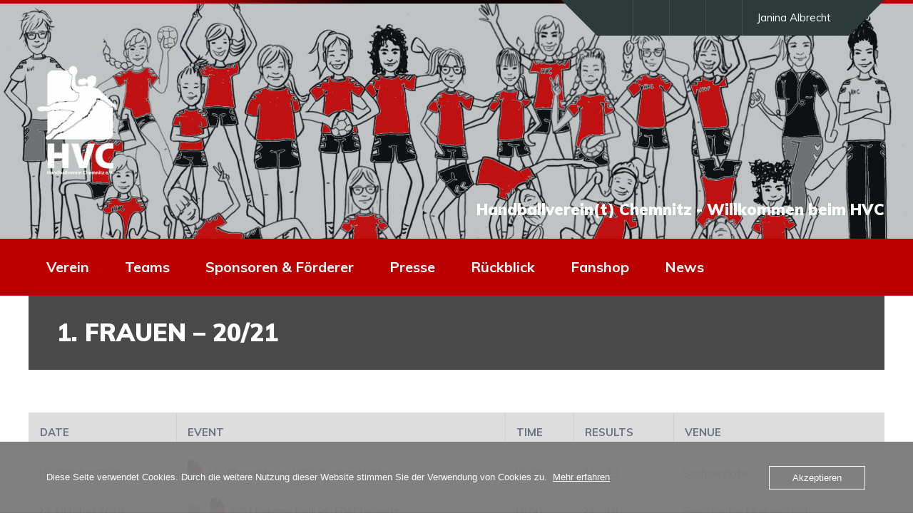

--- FILE ---
content_type: text/html; charset=UTF-8
request_url: https://www.hv-chemnitz.de/kalender/1-frauen-20-21/
body_size: 14447
content:
<!DOCTYPE html>
<html lang="de" class="no-js">

<head>
    <meta charset="UTF-8">
    <meta name="viewport" content="width=device-width, height=device-height, initial-scale=1.0, maximum-scale=1.0, user-scalable=no" />
    <link rel="profile" href="https://gmpg.org/xfn/11">
<title>1. Frauen &#8211; 20/21 &#8211; HV Chemnitz e.V.</title>
<meta name='robots' content='max-image-preview:large' />
<link rel='dns-prefetch' href='//fonts.googleapis.com' />
<link rel="alternate" type="application/rss+xml" title="HV Chemnitz e.V. &raquo; Feed" href="https://www.hv-chemnitz.de/feed/" />
<link rel="alternate" type="application/rss+xml" title="HV Chemnitz e.V. &raquo; Kommentar-Feed" href="https://www.hv-chemnitz.de/comments/feed/" />
<link rel="alternate" title="oEmbed (JSON)" type="application/json+oembed" href="https://www.hv-chemnitz.de/wp-json/oembed/1.0/embed?url=https%3A%2F%2Fwww.hv-chemnitz.de%2Fkalender%2F1-frauen-20-21%2F" />
<link rel="alternate" title="oEmbed (XML)" type="text/xml+oembed" href="https://www.hv-chemnitz.de/wp-json/oembed/1.0/embed?url=https%3A%2F%2Fwww.hv-chemnitz.de%2Fkalender%2F1-frauen-20-21%2F&#038;format=xml" />
<style id='wp-img-auto-sizes-contain-inline-css' type='text/css'>
img:is([sizes=auto i],[sizes^="auto," i]){contain-intrinsic-size:3000px 1500px}
/*# sourceURL=wp-img-auto-sizes-contain-inline-css */
</style>
<style id='wp-emoji-styles-inline-css' type='text/css'>

	img.wp-smiley, img.emoji {
		display: inline !important;
		border: none !important;
		box-shadow: none !important;
		height: 1em !important;
		width: 1em !important;
		margin: 0 0.07em !important;
		vertical-align: -0.1em !important;
		background: none !important;
		padding: 0 !important;
	}
/*# sourceURL=wp-emoji-styles-inline-css */
</style>
<style id='wp-block-library-inline-css' type='text/css'>
:root{--wp-block-synced-color:#7a00df;--wp-block-synced-color--rgb:122,0,223;--wp-bound-block-color:var(--wp-block-synced-color);--wp-editor-canvas-background:#ddd;--wp-admin-theme-color:#007cba;--wp-admin-theme-color--rgb:0,124,186;--wp-admin-theme-color-darker-10:#006ba1;--wp-admin-theme-color-darker-10--rgb:0,107,160.5;--wp-admin-theme-color-darker-20:#005a87;--wp-admin-theme-color-darker-20--rgb:0,90,135;--wp-admin-border-width-focus:2px}@media (min-resolution:192dpi){:root{--wp-admin-border-width-focus:1.5px}}.wp-element-button{cursor:pointer}:root .has-very-light-gray-background-color{background-color:#eee}:root .has-very-dark-gray-background-color{background-color:#313131}:root .has-very-light-gray-color{color:#eee}:root .has-very-dark-gray-color{color:#313131}:root .has-vivid-green-cyan-to-vivid-cyan-blue-gradient-background{background:linear-gradient(135deg,#00d084,#0693e3)}:root .has-purple-crush-gradient-background{background:linear-gradient(135deg,#34e2e4,#4721fb 50%,#ab1dfe)}:root .has-hazy-dawn-gradient-background{background:linear-gradient(135deg,#faaca8,#dad0ec)}:root .has-subdued-olive-gradient-background{background:linear-gradient(135deg,#fafae1,#67a671)}:root .has-atomic-cream-gradient-background{background:linear-gradient(135deg,#fdd79a,#004a59)}:root .has-nightshade-gradient-background{background:linear-gradient(135deg,#330968,#31cdcf)}:root .has-midnight-gradient-background{background:linear-gradient(135deg,#020381,#2874fc)}:root{--wp--preset--font-size--normal:16px;--wp--preset--font-size--huge:42px}.has-regular-font-size{font-size:1em}.has-larger-font-size{font-size:2.625em}.has-normal-font-size{font-size:var(--wp--preset--font-size--normal)}.has-huge-font-size{font-size:var(--wp--preset--font-size--huge)}.has-text-align-center{text-align:center}.has-text-align-left{text-align:left}.has-text-align-right{text-align:right}.has-fit-text{white-space:nowrap!important}#end-resizable-editor-section{display:none}.aligncenter{clear:both}.items-justified-left{justify-content:flex-start}.items-justified-center{justify-content:center}.items-justified-right{justify-content:flex-end}.items-justified-space-between{justify-content:space-between}.screen-reader-text{border:0;clip-path:inset(50%);height:1px;margin:-1px;overflow:hidden;padding:0;position:absolute;width:1px;word-wrap:normal!important}.screen-reader-text:focus{background-color:#ddd;clip-path:none;color:#444;display:block;font-size:1em;height:auto;left:5px;line-height:normal;padding:15px 23px 14px;text-decoration:none;top:5px;width:auto;z-index:100000}html :where(.has-border-color){border-style:solid}html :where([style*=border-top-color]){border-top-style:solid}html :where([style*=border-right-color]){border-right-style:solid}html :where([style*=border-bottom-color]){border-bottom-style:solid}html :where([style*=border-left-color]){border-left-style:solid}html :where([style*=border-width]){border-style:solid}html :where([style*=border-top-width]){border-top-style:solid}html :where([style*=border-right-width]){border-right-style:solid}html :where([style*=border-bottom-width]){border-bottom-style:solid}html :where([style*=border-left-width]){border-left-style:solid}html :where(img[class*=wp-image-]){height:auto;max-width:100%}:where(figure){margin:0 0 1em}html :where(.is-position-sticky){--wp-admin--admin-bar--position-offset:var(--wp-admin--admin-bar--height,0px)}@media screen and (max-width:600px){html :where(.is-position-sticky){--wp-admin--admin-bar--position-offset:0px}}

/*# sourceURL=wp-block-library-inline-css */
</style><style id='wp-block-paragraph-inline-css' type='text/css'>
.is-small-text{font-size:.875em}.is-regular-text{font-size:1em}.is-large-text{font-size:2.25em}.is-larger-text{font-size:3em}.has-drop-cap:not(:focus):first-letter{float:left;font-size:8.4em;font-style:normal;font-weight:100;line-height:.68;margin:.05em .1em 0 0;text-transform:uppercase}body.rtl .has-drop-cap:not(:focus):first-letter{float:none;margin-left:.1em}p.has-drop-cap.has-background{overflow:hidden}:root :where(p.has-background){padding:1.25em 2.375em}:where(p.has-text-color:not(.has-link-color)) a{color:inherit}p.has-text-align-left[style*="writing-mode:vertical-lr"],p.has-text-align-right[style*="writing-mode:vertical-rl"]{rotate:180deg}
/*# sourceURL=https://www.hv-chemnitz.de/wp-includes/blocks/paragraph/style.min.css */
</style>
<style id='global-styles-inline-css' type='text/css'>
:root{--wp--preset--aspect-ratio--square: 1;--wp--preset--aspect-ratio--4-3: 4/3;--wp--preset--aspect-ratio--3-4: 3/4;--wp--preset--aspect-ratio--3-2: 3/2;--wp--preset--aspect-ratio--2-3: 2/3;--wp--preset--aspect-ratio--16-9: 16/9;--wp--preset--aspect-ratio--9-16: 9/16;--wp--preset--color--black: #000000;--wp--preset--color--cyan-bluish-gray: #abb8c3;--wp--preset--color--white: #ffffff;--wp--preset--color--pale-pink: #f78da7;--wp--preset--color--vivid-red: #cf2e2e;--wp--preset--color--luminous-vivid-orange: #ff6900;--wp--preset--color--luminous-vivid-amber: #fcb900;--wp--preset--color--light-green-cyan: #7bdcb5;--wp--preset--color--vivid-green-cyan: #00d084;--wp--preset--color--pale-cyan-blue: #8ed1fc;--wp--preset--color--vivid-cyan-blue: #0693e3;--wp--preset--color--vivid-purple: #9b51e0;--wp--preset--gradient--vivid-cyan-blue-to-vivid-purple: linear-gradient(135deg,rgb(6,147,227) 0%,rgb(155,81,224) 100%);--wp--preset--gradient--light-green-cyan-to-vivid-green-cyan: linear-gradient(135deg,rgb(122,220,180) 0%,rgb(0,208,130) 100%);--wp--preset--gradient--luminous-vivid-amber-to-luminous-vivid-orange: linear-gradient(135deg,rgb(252,185,0) 0%,rgb(255,105,0) 100%);--wp--preset--gradient--luminous-vivid-orange-to-vivid-red: linear-gradient(135deg,rgb(255,105,0) 0%,rgb(207,46,46) 100%);--wp--preset--gradient--very-light-gray-to-cyan-bluish-gray: linear-gradient(135deg,rgb(238,238,238) 0%,rgb(169,184,195) 100%);--wp--preset--gradient--cool-to-warm-spectrum: linear-gradient(135deg,rgb(74,234,220) 0%,rgb(151,120,209) 20%,rgb(207,42,186) 40%,rgb(238,44,130) 60%,rgb(251,105,98) 80%,rgb(254,248,76) 100%);--wp--preset--gradient--blush-light-purple: linear-gradient(135deg,rgb(255,206,236) 0%,rgb(152,150,240) 100%);--wp--preset--gradient--blush-bordeaux: linear-gradient(135deg,rgb(254,205,165) 0%,rgb(254,45,45) 50%,rgb(107,0,62) 100%);--wp--preset--gradient--luminous-dusk: linear-gradient(135deg,rgb(255,203,112) 0%,rgb(199,81,192) 50%,rgb(65,88,208) 100%);--wp--preset--gradient--pale-ocean: linear-gradient(135deg,rgb(255,245,203) 0%,rgb(182,227,212) 50%,rgb(51,167,181) 100%);--wp--preset--gradient--electric-grass: linear-gradient(135deg,rgb(202,248,128) 0%,rgb(113,206,126) 100%);--wp--preset--gradient--midnight: linear-gradient(135deg,rgb(2,3,129) 0%,rgb(40,116,252) 100%);--wp--preset--font-size--small: 13px;--wp--preset--font-size--medium: 20px;--wp--preset--font-size--large: 36px;--wp--preset--font-size--x-large: 42px;--wp--preset--spacing--20: 0.44rem;--wp--preset--spacing--30: 0.67rem;--wp--preset--spacing--40: 1rem;--wp--preset--spacing--50: 1.5rem;--wp--preset--spacing--60: 2.25rem;--wp--preset--spacing--70: 3.38rem;--wp--preset--spacing--80: 5.06rem;--wp--preset--shadow--natural: 6px 6px 9px rgba(0, 0, 0, 0.2);--wp--preset--shadow--deep: 12px 12px 50px rgba(0, 0, 0, 0.4);--wp--preset--shadow--sharp: 6px 6px 0px rgba(0, 0, 0, 0.2);--wp--preset--shadow--outlined: 6px 6px 0px -3px rgb(255, 255, 255), 6px 6px rgb(0, 0, 0);--wp--preset--shadow--crisp: 6px 6px 0px rgb(0, 0, 0);}:where(.is-layout-flex){gap: 0.5em;}:where(.is-layout-grid){gap: 0.5em;}body .is-layout-flex{display: flex;}.is-layout-flex{flex-wrap: wrap;align-items: center;}.is-layout-flex > :is(*, div){margin: 0;}body .is-layout-grid{display: grid;}.is-layout-grid > :is(*, div){margin: 0;}:where(.wp-block-columns.is-layout-flex){gap: 2em;}:where(.wp-block-columns.is-layout-grid){gap: 2em;}:where(.wp-block-post-template.is-layout-flex){gap: 1.25em;}:where(.wp-block-post-template.is-layout-grid){gap: 1.25em;}.has-black-color{color: var(--wp--preset--color--black) !important;}.has-cyan-bluish-gray-color{color: var(--wp--preset--color--cyan-bluish-gray) !important;}.has-white-color{color: var(--wp--preset--color--white) !important;}.has-pale-pink-color{color: var(--wp--preset--color--pale-pink) !important;}.has-vivid-red-color{color: var(--wp--preset--color--vivid-red) !important;}.has-luminous-vivid-orange-color{color: var(--wp--preset--color--luminous-vivid-orange) !important;}.has-luminous-vivid-amber-color{color: var(--wp--preset--color--luminous-vivid-amber) !important;}.has-light-green-cyan-color{color: var(--wp--preset--color--light-green-cyan) !important;}.has-vivid-green-cyan-color{color: var(--wp--preset--color--vivid-green-cyan) !important;}.has-pale-cyan-blue-color{color: var(--wp--preset--color--pale-cyan-blue) !important;}.has-vivid-cyan-blue-color{color: var(--wp--preset--color--vivid-cyan-blue) !important;}.has-vivid-purple-color{color: var(--wp--preset--color--vivid-purple) !important;}.has-black-background-color{background-color: var(--wp--preset--color--black) !important;}.has-cyan-bluish-gray-background-color{background-color: var(--wp--preset--color--cyan-bluish-gray) !important;}.has-white-background-color{background-color: var(--wp--preset--color--white) !important;}.has-pale-pink-background-color{background-color: var(--wp--preset--color--pale-pink) !important;}.has-vivid-red-background-color{background-color: var(--wp--preset--color--vivid-red) !important;}.has-luminous-vivid-orange-background-color{background-color: var(--wp--preset--color--luminous-vivid-orange) !important;}.has-luminous-vivid-amber-background-color{background-color: var(--wp--preset--color--luminous-vivid-amber) !important;}.has-light-green-cyan-background-color{background-color: var(--wp--preset--color--light-green-cyan) !important;}.has-vivid-green-cyan-background-color{background-color: var(--wp--preset--color--vivid-green-cyan) !important;}.has-pale-cyan-blue-background-color{background-color: var(--wp--preset--color--pale-cyan-blue) !important;}.has-vivid-cyan-blue-background-color{background-color: var(--wp--preset--color--vivid-cyan-blue) !important;}.has-vivid-purple-background-color{background-color: var(--wp--preset--color--vivid-purple) !important;}.has-black-border-color{border-color: var(--wp--preset--color--black) !important;}.has-cyan-bluish-gray-border-color{border-color: var(--wp--preset--color--cyan-bluish-gray) !important;}.has-white-border-color{border-color: var(--wp--preset--color--white) !important;}.has-pale-pink-border-color{border-color: var(--wp--preset--color--pale-pink) !important;}.has-vivid-red-border-color{border-color: var(--wp--preset--color--vivid-red) !important;}.has-luminous-vivid-orange-border-color{border-color: var(--wp--preset--color--luminous-vivid-orange) !important;}.has-luminous-vivid-amber-border-color{border-color: var(--wp--preset--color--luminous-vivid-amber) !important;}.has-light-green-cyan-border-color{border-color: var(--wp--preset--color--light-green-cyan) !important;}.has-vivid-green-cyan-border-color{border-color: var(--wp--preset--color--vivid-green-cyan) !important;}.has-pale-cyan-blue-border-color{border-color: var(--wp--preset--color--pale-cyan-blue) !important;}.has-vivid-cyan-blue-border-color{border-color: var(--wp--preset--color--vivid-cyan-blue) !important;}.has-vivid-purple-border-color{border-color: var(--wp--preset--color--vivid-purple) !important;}.has-vivid-cyan-blue-to-vivid-purple-gradient-background{background: var(--wp--preset--gradient--vivid-cyan-blue-to-vivid-purple) !important;}.has-light-green-cyan-to-vivid-green-cyan-gradient-background{background: var(--wp--preset--gradient--light-green-cyan-to-vivid-green-cyan) !important;}.has-luminous-vivid-amber-to-luminous-vivid-orange-gradient-background{background: var(--wp--preset--gradient--luminous-vivid-amber-to-luminous-vivid-orange) !important;}.has-luminous-vivid-orange-to-vivid-red-gradient-background{background: var(--wp--preset--gradient--luminous-vivid-orange-to-vivid-red) !important;}.has-very-light-gray-to-cyan-bluish-gray-gradient-background{background: var(--wp--preset--gradient--very-light-gray-to-cyan-bluish-gray) !important;}.has-cool-to-warm-spectrum-gradient-background{background: var(--wp--preset--gradient--cool-to-warm-spectrum) !important;}.has-blush-light-purple-gradient-background{background: var(--wp--preset--gradient--blush-light-purple) !important;}.has-blush-bordeaux-gradient-background{background: var(--wp--preset--gradient--blush-bordeaux) !important;}.has-luminous-dusk-gradient-background{background: var(--wp--preset--gradient--luminous-dusk) !important;}.has-pale-ocean-gradient-background{background: var(--wp--preset--gradient--pale-ocean) !important;}.has-electric-grass-gradient-background{background: var(--wp--preset--gradient--electric-grass) !important;}.has-midnight-gradient-background{background: var(--wp--preset--gradient--midnight) !important;}.has-small-font-size{font-size: var(--wp--preset--font-size--small) !important;}.has-medium-font-size{font-size: var(--wp--preset--font-size--medium) !important;}.has-large-font-size{font-size: var(--wp--preset--font-size--large) !important;}.has-x-large-font-size{font-size: var(--wp--preset--font-size--x-large) !important;}
/*# sourceURL=global-styles-inline-css */
</style>

<style id='classic-theme-styles-inline-css' type='text/css'>
/*! This file is auto-generated */
.wp-block-button__link{color:#fff;background-color:#32373c;border-radius:9999px;box-shadow:none;text-decoration:none;padding:calc(.667em + 2px) calc(1.333em + 2px);font-size:1.125em}.wp-block-file__button{background:#32373c;color:#fff;text-decoration:none}
/*# sourceURL=/wp-includes/css/classic-themes.min.css */
</style>
<link rel='stylesheet' id='wp-components-css' href='https://www.hv-chemnitz.de/wp-includes/css/dist/components/style.min.css?ver=7f87b1b7bdcfdb85ea6aece0f4ace6c8' type='text/css' media='all' />
<link rel='stylesheet' id='wp-preferences-css' href='https://www.hv-chemnitz.de/wp-includes/css/dist/preferences/style.min.css?ver=7f87b1b7bdcfdb85ea6aece0f4ace6c8' type='text/css' media='all' />
<link rel='stylesheet' id='wp-block-editor-css' href='https://www.hv-chemnitz.de/wp-includes/css/dist/block-editor/style.min.css?ver=7f87b1b7bdcfdb85ea6aece0f4ace6c8' type='text/css' media='all' />
<link rel='stylesheet' id='popup-maker-block-library-style-css' href='https://usercontent.one/wp/www.hv-chemnitz.de/wp-content/plugins/popup-maker/dist/packages/block-library-style.css?media=1628442347?ver=dbea705cfafe089d65f1' type='text/css' media='all' />
<link rel='stylesheet' id='contact-form-7-css' href='https://usercontent.one/wp/www.hv-chemnitz.de/wp-content/plugins/contact-form-7/includes/css/styles.css?ver=6.1.4&media=1628442347' type='text/css' media='all' />
<link rel='stylesheet' id='oc_cb_css_fr-css' href='https://usercontent.one/wp/www.hv-chemnitz.de/wp-content/plugins/onecom-themes-plugins/assets/min-css/cookie-banner-frontend.min.css?ver=5.0.4&media=1628442347' type='text/css' media='all' />
<link rel='stylesheet' id='sportix-cpt-styles-css' href='https://usercontent.one/wp/www.hv-chemnitz.de/wp-content/plugins/sportixfeatures/css/style.css?ver=1.0&media=1628442347' type='text/css' media='all' />
<link rel='stylesheet' id='rrssb-css' href='https://usercontent.one/wp/www.hv-chemnitz.de/wp-content/plugins/sportixfeatures/css/rrssb.css?ver=4.6.3&media=1628442347' type='text/css' media='all' />
<link rel='stylesheet' id='dashicons-css' href='https://www.hv-chemnitz.de/wp-includes/css/dashicons.min.css?ver=7f87b1b7bdcfdb85ea6aece0f4ace6c8' type='text/css' media='all' />
<link rel='stylesheet' id='sportspress-general-css' href='//www.hv-chemnitz.de/wp-content/plugins/sportspress/assets/css/sportspress.css?ver=2.7.26' type='text/css' media='all' />
<link rel='stylesheet' id='sportspress-icons-css' href='//www.hv-chemnitz.de/wp-content/plugins/sportspress/assets/css/icons.css?ver=2.7.26' type='text/css' media='all' />
<link rel='stylesheet' id='nuliga-css' href='https://usercontent.one/wp/www.hv-chemnitz.de/wp-content/plugins/wp-nuliga-master/public/css/nuliga-public.css?ver=1.1.0&media=1628442347' type='text/css' media='all' />
<link rel='stylesheet' id='ppress-frontend-css' href='https://usercontent.one/wp/www.hv-chemnitz.de/wp-content/plugins/wp-user-avatar/assets/css/frontend.min.css?ver=4.16.9&media=1628442347' type='text/css' media='all' />
<link rel='stylesheet' id='ppress-flatpickr-css' href='https://usercontent.one/wp/www.hv-chemnitz.de/wp-content/plugins/wp-user-avatar/assets/flatpickr/flatpickr.min.css?ver=4.16.9&media=1628442347' type='text/css' media='all' />
<link rel='stylesheet' id='ppress-select2-css' href='https://usercontent.one/wp/www.hv-chemnitz.de/wp-content/plugins/wp-user-avatar/assets/select2/select2.min.css?media=1628442347?ver=7f87b1b7bdcfdb85ea6aece0f4ace6c8' type='text/css' media='all' />
<link rel='stylesheet' id='wpcf7-redirect-script-frontend-css' href='https://usercontent.one/wp/www.hv-chemnitz.de/wp-content/plugins/wpcf7-redirect/build/assets/frontend-script.css?media=1628442347?ver=2c532d7e2be36f6af233' type='text/css' media='all' />
<link rel='stylesheet' id='sportix-fonts-css' href='//fonts.googleapis.com/css?family=Muli%3A400%2C400i%2C700%2C900&#038;subset=latin-ext&#038;ver=6.9' type='text/css' media='all' />
<link rel='stylesheet' id='normalize-css' href='https://usercontent.one/wp/www.hv-chemnitz.de/wp-content/themes/sportix/sportix/css/normalize.css?ver=1.0&media=1628442347' type='text/css' media='all' />
<link rel='stylesheet' id='fontawesome-css' href='https://usercontent.one/wp/www.hv-chemnitz.de/wp-content/themes/sportix/sportix/css/font-awesome.min.css?ver=4.6.3&media=1628442347' type='text/css' media='all' />
<link rel='stylesheet' id='slick-css' href='https://usercontent.one/wp/www.hv-chemnitz.de/wp-content/themes/sportix/sportix/css/slick.css?ver=4.6.3&media=1628442347' type='text/css' media='all' />
<link rel='stylesheet' id='featherlight-css' href='https://usercontent.one/wp/www.hv-chemnitz.de/wp-content/themes/sportix/sportix/css/featherlight.css?ver=4.6.3&media=1628442347' type='text/css' media='all' />
<link rel='stylesheet' id='sportix-sportspress-css' href='https://usercontent.one/wp/www.hv-chemnitz.de/wp-content/themes/sportix/sportix/css/sportspress.css?ver=1.0&media=1628442347' type='text/css' media='all' />
<link rel='stylesheet' id='sportix-style-css' href='https://usercontent.one/wp/www.hv-chemnitz.de/wp-content/themes/sportix/sportix/style.css?media=1628442347?ver=7f87b1b7bdcfdb85ea6aece0f4ace6c8' type='text/css' media='all' />
<link rel='stylesheet' id='sportix-custom-css' href='https://usercontent.one/wp/www.hv-chemnitz.de/wp-content/themes/sportix/sportix/css/custom.css?ver=1.0&media=1628442347' type='text/css' media='all' />
<style id='sportix-custom-inline-css' type='text/css'>
#sportix-header-logo {width: 280px;}#sportix-header-logo2 img {max-width: 280px;}#sportix-header-inner {height:330px;}#sportix-main-menu ul ul li,#sportix-loggedin .tml-user-links { width:14em; }#sportix-site-tagline {font-size: 22px;}#sportix-site-title {font-size: 70px;}#sportix-header-bg-loader{background-color: #ef3704;}#sportix-site-tagline {color: #ffffff;}.sportix-zoom-icon,#wp-calendar tbody td a,#sportix-main-menu ul.sportix-nav > li:before,.sportix-footer-icons ul li,.tipr_content,.ytv-list .ytv-thumb span {background: #0c0000;}.ytv-canvas ::-webkit-scrollbar-thumb {background: #0c0000;}a:hover,.sportix-header-icons-fl > li a:hover,.sportix-posts-info li .fa,.sportix-meta .fa,.highlight,.sportix-calendar-blocks-content time:before,.sportix-widget-title span strong,.sportix-venue-label .fa,#sportix-cart-link:hover,.sportix-dropdown:hover,.ytv-list:hover:after,p.sportix-player-carousel-info,.sportix-count-info i,.sportix-event-list-item .fa,.sportix-carousel-post-date a .fa,.sportix-xs-article-right p .fa,.featherlight .featherlight-close-icon:hover,.tagcloud .sportix-tag-count,#bbpress-forums a:hover,.sportix-post-slider-desc h1 a:hover,.sportix-post-slider-desc h2 a:hover,.sportix-post-slider-desc h3 a:hover,.sportix-post-slider-desc h4 a:hover,.sportix-post-slider-desc h5 a:hover,.sportix-post-slider-desc h6 a:hover,.sportix-slider-price,.sportix-page-title h1 strong {color: #0c0000;}#sportix-footer {border-bottom: 5px solid #0c0000;}#sportix-loggedin .tml-user-links,.post.sticky {border-top: 5px solid #0c0000;}blockquote,.widget_menu ul li  {border-left: 3px solid #0c0000;}.sportix-player-details-box-1  {border-bottom: 3px solid #0c0000;}#wp-calendar tbody td#today:after {border-top: 15px solid #0c0000;}.sp-template.sportix-template-player-list h4 span {border-color: #0c0000;}.tipr_point_above:after {border-top-color: #0c0000;}.tipr_point_below:after {border-bottom-color: #0c0000;}@media only screen and (max-width: 1170px) {.sportix-btn-dropdown {background-color: #0c0000;}}@media only screen and (max-width: 800px) {#sportix-footer {border-bottom: 5px solid #0c0000;}}#sportix-header:before {background-image: linear-gradient(to right, #ba0000, #ba0000, #0c0000, #0c0000, #ba0000, #ba0000);}#sportix-footer:after {background-image: linear-gradient(to right, #ba0000, #ba0000, #ba0000, #0c0000, #0c0000);}.sportix-countdown {background: linear-gradient(-45deg, #494949, #494949, #0c0000, #0c0000);}#sportix-main-menu ul.sportix-nav li,input[type="submit"]:hover, .sportix-button:hover, button[type="submit"]:hover, input[type="button"]:hover,span.sportix-page-title-count,body.sportix .sow-features-list .sow-features-feature p.sow-more-text a:hover,#wp-calendar thead th,#header-menu-container,#sportix-toggle-menu,.sportix-credits-inner,.sp-table-wrapper .dataTables_paginate .paginate_button:hover,body.sportix .sp-table-wrapper .dataTables_paginate .current,#sportix-footer-tipr .tipr_content,.icon-count.sportix-woo-cart-count,.featherlight-next:hover,.featherlight-previous:hover {background: #ba0000;}a,#sportix-footer .sportix-footer-icons ul li a:hover {color: #ba0000;}#sportix-main-menu .sportix-nav > li:first-child:hover:before {border-color: transparent #ba0000 transparent transparent;}#sportix-footer-tipr .tipr_point_above:after {border-top-color: #ba0000;}@media only screen and (max-width: 1170px) {#sportix-main-menu ul.sportix-nav ul li:hover {background: #ba0000;}}a,.sportix-sidebar-box a:hover,#sportix-footer a:hover,#sportix-back-to-top a,.slick-dots li button:before,.sp-tab-menu .sp-tab-menu-item.sp-tab-menu-item-active,.sportix-event-results,.sportix-event-results a,.sp-template-countdown .sp-countdown,.sportix-match-time .fa {color:#494949;}.sportix-page-title-inner,.sportix-date-icon,.slick-arrow,.slick-arrow:hover,.slick-arrow:active,.slick-arrow:focus,#sportix-gallery-slider a:before,.sportix-price,body.sportix .pp_previous:before,body.sportix .pp_next:before,.sportix-pager span.current,.sportix-pager a:hover,input[type="submit"], .sportix-button, button[type="submit"], input[type="button"],.sportix_comments_block h3 div,body.sportix .sow-features-list .sow-features-feature p.sow-more-text a,#wp-calendar caption,.sp-table-wrapper .dataTables_paginate .paginate_button,.sportix-player-num,.sportix-article-score,.featherlight-next,.featherlight-previous,body.sportix .sp-table-wrapper .dataTables_paginate span.ellipsis,.sportix-result {background: #494949;}div.bbp-template-notice,div.indicator-hint,div.bbp-template-notice.info {border-color: #494949;}.featherlight-loading .featherlight-content {border-left-color: #494949;}.sportix-widget-title span {border-bottom: 3px solid #494949;}blockquote,.widget_menu ul li {border-left:3px solid #494949;}.resp-tabs-list li.resp-tab-active {border-top: 3px solid #494949;}.sportix-bg-loader:before,body.sportix .pp_loaderIcon:before {border-top-color: #494949;}
/*# sourceURL=sportix-custom-inline-css */
</style>
<style type="text/css"> /* SportsPress Custom CSS */ .single-featured-image-header {
display: none;
}</style><script type="text/javascript" src="https://www.hv-chemnitz.de/wp-includes/js/jquery/jquery.min.js?ver=3.7.1" id="jquery-core-js"></script>
<script type="text/javascript" src="https://www.hv-chemnitz.de/wp-includes/js/jquery/jquery-migrate.min.js?ver=3.4.1" id="jquery-migrate-js"></script>
<script type="text/javascript" id="nuliga-js-extra">
/* <![CDATA[ */
var script_vars = {"basis":"https://www.hv-chemnitz.de/wp-content/plugins/wp-nuliga-master/public/nutab/"};
//# sourceURL=nuliga-js-extra
/* ]]> */
</script>
<script type="text/javascript" src="https://usercontent.one/wp/www.hv-chemnitz.de/wp-content/plugins/wp-nuliga-master/public/js/nuliga-public.js?ver=1.1.0&media=1628442347" id="nuliga-js"></script>
<script type="text/javascript" src="https://usercontent.one/wp/www.hv-chemnitz.de/wp-content/plugins/wp-user-avatar/assets/flatpickr/flatpickr.min.js?ver=4.16.9&media=1628442347" id="ppress-flatpickr-js"></script>
<script type="text/javascript" src="https://usercontent.one/wp/www.hv-chemnitz.de/wp-content/plugins/wp-user-avatar/assets/select2/select2.min.js?ver=4.16.9&media=1628442347" id="ppress-select2-js"></script>
<link rel="https://api.w.org/" href="https://www.hv-chemnitz.de/wp-json/" /><link rel="alternate" title="JSON" type="application/json" href="https://www.hv-chemnitz.de/wp-json/wp/v2/calendars/3651" /><link rel="canonical" href="https://www.hv-chemnitz.de/kalender/1-frauen-20-21/" />
<style>[class*=" icon-oc-"],[class^=icon-oc-]{speak:none;font-style:normal;font-weight:400;font-variant:normal;text-transform:none;line-height:1;-webkit-font-smoothing:antialiased;-moz-osx-font-smoothing:grayscale}.icon-oc-one-com-white-32px-fill:before{content:"901"}.icon-oc-one-com:before{content:"900"}#one-com-icon,.toplevel_page_onecom-wp .wp-menu-image{speak:none;display:flex;align-items:center;justify-content:center;text-transform:none;line-height:1;-webkit-font-smoothing:antialiased;-moz-osx-font-smoothing:grayscale}.onecom-wp-admin-bar-item>a,.toplevel_page_onecom-wp>.wp-menu-name{font-size:16px;font-weight:400;line-height:1}.toplevel_page_onecom-wp>.wp-menu-name img{width:69px;height:9px;}.wp-submenu-wrap.wp-submenu>.wp-submenu-head>img{width:88px;height:auto}.onecom-wp-admin-bar-item>a img{height:7px!important}.onecom-wp-admin-bar-item>a img,.toplevel_page_onecom-wp>.wp-menu-name img{opacity:.8}.onecom-wp-admin-bar-item.hover>a img,.toplevel_page_onecom-wp.wp-has-current-submenu>.wp-menu-name img,li.opensub>a.toplevel_page_onecom-wp>.wp-menu-name img{opacity:1}#one-com-icon:before,.onecom-wp-admin-bar-item>a:before,.toplevel_page_onecom-wp>.wp-menu-image:before{content:'';position:static!important;background-color:rgba(240,245,250,.4);border-radius:102px;width:18px;height:18px;padding:0!important}.onecom-wp-admin-bar-item>a:before{width:14px;height:14px}.onecom-wp-admin-bar-item.hover>a:before,.toplevel_page_onecom-wp.opensub>a>.wp-menu-image:before,.toplevel_page_onecom-wp.wp-has-current-submenu>.wp-menu-image:before{background-color:#76b82a}.onecom-wp-admin-bar-item>a{display:inline-flex!important;align-items:center;justify-content:center}#one-com-logo-wrapper{font-size:4em}#one-com-icon{vertical-align:middle}.imagify-welcome{display:none !important;}</style><style type="text/css" id="custom-background-css">
body.custom-background { background-color: #ffffff; }
</style>
	<link rel="icon" href="https://usercontent.one/wp/www.hv-chemnitz.de/wp-content/uploads/2019/05/Unbenannt-1-32x32.jpg?media=1628442347" sizes="32x32" />
<link rel="icon" href="https://usercontent.one/wp/www.hv-chemnitz.de/wp-content/uploads/2019/05/Unbenannt-1-300x300.jpg?media=1628442347" sizes="192x192" />
<link rel="apple-touch-icon" href="https://usercontent.one/wp/www.hv-chemnitz.de/wp-content/uploads/2019/05/Unbenannt-1-300x300.jpg?media=1628442347" />
<meta name="msapplication-TileImage" content="https://usercontent.one/wp/www.hv-chemnitz.de/wp-content/uploads/2019/05/Unbenannt-1-300x300.jpg?media=1628442347" />
<link rel='stylesheet' id='siteorigin-panels-front-css' href='https://usercontent.one/wp/www.hv-chemnitz.de/wp-content/plugins/siteorigin-panels/css/front-flex.min.css?ver=2.33.5&media=1628442347' type='text/css' media='all' />
</head>

<body data-rsssl=1 class="wp-singular sp_calendar-template-default single single-sp_calendar postid-3651 custom-background wp-theme-sportixsportix sportspress sportspress-page metaslider-plugin sportix">
    <header id="sportix-header">
        <div id="sportix-header-bg-container"></div>
        <div id="sportix-header-bg-loader"></div>
        <div id="sportix-header-inner">
    <div id="sportix-header-logo">
                                    
        <a href="https://www.hv-chemnitz.de/"><img src="https://usercontent.one/wp/www.hv-chemnitz.de/wp-content/uploads/2020/03/OL06ZB1-1-e1620219997884.png?media=1628442347" alt="HV Chemnitz e.V." /></a>
            
            </div>
            <div id="sportix-header-right">
                <div id="sportix-site-title-wrapper">
                        <div id="sportix-site-tagline"><span>Handballverein(t) Chemnitz - Willkommen beim HVC</span></div>
                                </div>
                <div id="sportix-header-icon-wrapper">
<a id="sportix-toggle-icons" href="#"><i class="fa fa-caret-down"></i></a>
<a id="sportix-toggle-menu" href="#"><i class="fa fa-bars"></i></a>
<div id="sportix-header-icons">
    <ul id="sportix-header-tipr" class="sportix-header-icons-fl"> 
                   
<li class="sportix-is-icon"><a href="https://www.facebook.com/hv.chemnitz/"  target="_blank"><i class="fa fa-facebook-f"></i></a></li>
<li class="sportix-is-icon"><a href="https://www.instagram.com/handballverein_chemnitz/" class="has-tooltip" data-tip="1. Frauen" target="_blank"><i class="fa fa-instagram"></i></a></li>
<li class="sportix-is-icon"><a href="https://www.instagram.com/hv.chemnitz_ll/" class="has-tooltip" data-tip="2. Frauen" target="_blank"><i class="fa fa-instagram"></i></a></li>
<li class="sportix-is-icon"><a href="mailto:info@hvc-online.de" class="has-tooltip" data-tip="Kontakt" target="_blank"><i class="fa fa-fas fa-envelope"></i></a></li>
        <li id="sportix-loggedout"><a href="https://www.hv-chemnitz.de/wp-login.php?redirect_to=https%3A%2F%2Fwww.hv-chemnitz.de%2Fkalender%2F1-frauen-20-21%2F">Janina Albrecht<i class="fa fa-sign-in"></i></a></li>
 
            </ul>
</div>
</div>    </div>
</div>    </header>
<div id="header-menu-container">
    <div id="header-menu">
        <nav id="sportix-main-menu" class="menu-hauptmenue-container"><ul id="menu-hauptmenue" class="sportix-nav "><li id="menu-item-3194" class="menu-item menu-item-type-taxonomy menu-item-object-category menu-item-has-children menu-item-3194"><a href="https://www.hv-chemnitz.de/category/verein/">Verein</a>
<ul class="sub-menu">
	<li id="menu-item-3053" class="menu-item menu-item-type-post_type menu-item-object-page menu-item-3053"><a href="https://www.hv-chemnitz.de/verein/">Über uns</a></li>
	<li id="menu-item-6335" class="menu-item menu-item-type-post_type menu-item-object-page menu-item-6335"><a href="https://www.hv-chemnitz.de/verein/vorstand/">Vorstand &#038; Ansprechpartner</a></li>
	<li id="menu-item-6309" class="menu-item menu-item-type-post_type menu-item-object-page menu-item-6309"><a href="https://www.hv-chemnitz.de/schiedsrichter-kampfgericht/">Schiedsrichter &#038; Kampfgericht</a></li>
	<li id="menu-item-6310" class="menu-item menu-item-type-post_type menu-item-object-page menu-item-6310"><a href="https://www.hv-chemnitz.de/dokumente/">Dokumente</a></li>
</ul>
</li>
<li id="menu-item-435" class="menu-item menu-item-type-taxonomy menu-item-object-category menu-item-has-children menu-item-435"><a href="https://www.hv-chemnitz.de/category/teams/">Teams</a>
<ul class="sub-menu">
	<li id="menu-item-6337" class="menu-item menu-item-type-taxonomy menu-item-object-category menu-item-has-children menu-item-6337"><a href="https://www.hv-chemnitz.de/category/teams/1-frauen/">1. Frauen</a>
	<ul class="sub-menu">
		<li id="menu-item-6313" class="menu-item menu-item-type-post_type menu-item-object-page menu-item-6313"><a href="https://www.hv-chemnitz.de/teams/kader-2/">Kader</a></li>
		<li id="menu-item-6315" class="menu-item menu-item-type-post_type menu-item-object-page menu-item-6315"><a href="https://www.hv-chemnitz.de/betreuerstab/">Betreuerstab</a></li>
		<li id="menu-item-6314" class="menu-item menu-item-type-post_type menu-item-object-page menu-item-6314"><a href="https://www.hv-chemnitz.de/spielplan-tabelle-2-frauen-2020-21/">Spielplan &#038; Tabelle</a></li>
	</ul>
</li>
	<li id="menu-item-6333" class="menu-item menu-item-type-taxonomy menu-item-object-category menu-item-has-children menu-item-6333"><a href="https://www.hv-chemnitz.de/category/teams/2-frauen/">2. Frauen</a>
	<ul class="sub-menu">
		<li id="menu-item-6334" class="menu-item menu-item-type-post_type menu-item-object-page menu-item-6334"><a href="https://www.hv-chemnitz.de/teams/3-frauen-kader/">Kader &#038; Betreuerstab</a></li>
		<li id="menu-item-6358" class="menu-item menu-item-type-post_type menu-item-object-page menu-item-6358"><a href="https://www.hv-chemnitz.de/spielplan-und-tabelle-wjc/">Spielplan und Tabelle</a></li>
	</ul>
</li>
	<li id="menu-item-6330" class="menu-item menu-item-type-taxonomy menu-item-object-category menu-item-has-children menu-item-6330"><a href="https://www.hv-chemnitz.de/category/nachwuchs/a-jugend/">A-Jugend</a>
	<ul class="sub-menu">
		<li id="menu-item-6340" class="menu-item menu-item-type-post_type menu-item-object-page menu-item-6340"><a href="https://www.hv-chemnitz.de/teams/2-frauen-kader/">Kader &#038; Betreuerstab</a></li>
		<li id="menu-item-6409" class="menu-item menu-item-type-post_type menu-item-object-page menu-item-6409"><a href="https://www.hv-chemnitz.de/wja-25-26/">Spielplan und Tabelle WJA 25/26</a></li>
	</ul>
</li>
	<li id="menu-item-6327" class="menu-item menu-item-type-taxonomy menu-item-object-category menu-item-has-children menu-item-6327"><a href="https://www.hv-chemnitz.de/category/nachwuchs/b-jugend/">B-Jugend</a>
	<ul class="sub-menu">
		<li id="menu-item-6328" class="menu-item menu-item-type-post_type menu-item-object-page menu-item-6328"><a href="https://www.hv-chemnitz.de/spielplan-und-tabelle-wjb/">Spielplan und Tabelle WJB</a></li>
	</ul>
</li>
	<li id="menu-item-6325" class="menu-item menu-item-type-taxonomy menu-item-object-category menu-item-has-children menu-item-6325"><a href="https://www.hv-chemnitz.de/category/nachwuchs/c-jugend/">C-Jugend</a>
	<ul class="sub-menu">
		<li id="menu-item-6332" class="menu-item menu-item-type-post_type menu-item-object-page menu-item-6332"><a href="https://www.hv-chemnitz.de/mannschaft-wjc/">Kader: C-Jugend</a></li>
		<li id="menu-item-6399" class="menu-item menu-item-type-post_type menu-item-object-page menu-item-6399"><a href="https://www.hv-chemnitz.de/spielplan-tabelle-4/">Spielplan &#038; Tabelle</a></li>
	</ul>
</li>
	<li id="menu-item-6323" class="menu-item menu-item-type-taxonomy menu-item-object-category menu-item-has-children menu-item-6323"><a href="https://www.hv-chemnitz.de/category/nachwuchs/d-jugend/">D-Jugend</a>
	<ul class="sub-menu">
		<li id="menu-item-6329" class="menu-item menu-item-type-post_type menu-item-object-page menu-item-6329"><a href="https://www.hv-chemnitz.de/kader-d-jugend/">Kader: D-Jugend</a></li>
		<li id="menu-item-6324" class="menu-item menu-item-type-post_type menu-item-object-page menu-item-6324"><a href="https://www.hv-chemnitz.de/spielplan-und-tabelle-wjd/">Spielplan und Tabelle WJD</a></li>
	</ul>
</li>
	<li id="menu-item-6321" class="menu-item menu-item-type-taxonomy menu-item-object-category menu-item-has-children menu-item-6321"><a href="https://www.hv-chemnitz.de/category/nachwuchs/e-jugend/">E-Jugend</a>
	<ul class="sub-menu">
		<li id="menu-item-6336" class="menu-item menu-item-type-post_type menu-item-object-page menu-item-6336"><a href="https://www.hv-chemnitz.de/e-jugend/">Kader: E-Jugend</a></li>
		<li id="menu-item-6322" class="menu-item menu-item-type-post_type menu-item-object-page menu-item-6322"><a href="https://www.hv-chemnitz.de/spielplan-und-tabelle-wje/">Spielplan und Tabelle WJE</a></li>
	</ul>
</li>
</ul>
</li>
<li id="menu-item-129" class="menu-item menu-item-type-post_type menu-item-object-page menu-item-129"><a href="https://www.hv-chemnitz.de/sponsoren/">Sponsoren &#038; Förderer</a></li>
<li id="menu-item-130" class="menu-item menu-item-type-post_type menu-item-object-page menu-item-has-children menu-item-130"><a href="https://www.hv-chemnitz.de/presse/">Presse</a>
<ul class="sub-menu">
	<li id="menu-item-131" class="menu-item menu-item-type-post_type menu-item-object-page menu-item-131"><a href="https://www.hv-chemnitz.de/presse/downloads/">Downloads</a></li>
	<li id="menu-item-1095" class="menu-item menu-item-type-taxonomy menu-item-object-category menu-item-has-children menu-item-1095"><a href="https://www.hv-chemnitz.de/category/newsarchiv/">Newsarchiv</a>
	<ul class="sub-menu">
		<li id="menu-item-2604" class="menu-item menu-item-type-taxonomy menu-item-object-category menu-item-2604"><a href="https://www.hv-chemnitz.de/category/newsarchiv/2020/">2020</a></li>
		<li id="menu-item-4241" class="menu-item menu-item-type-taxonomy menu-item-object-category menu-item-4241"><a href="https://www.hv-chemnitz.de/category/newsarchiv/2021/">2021</a></li>
		<li id="menu-item-4799" class="menu-item menu-item-type-taxonomy menu-item-object-category menu-item-4799"><a href="https://www.hv-chemnitz.de/category/newsarchiv/2022/">2022</a></li>
		<li id="menu-item-5577" class="menu-item menu-item-type-post_type menu-item-object-page menu-item-5577"><a href="https://www.hv-chemnitz.de/2023-2/">2023</a></li>
	</ul>
</li>
</ul>
</li>
<li id="menu-item-3386" class="menu-item menu-item-type-taxonomy menu-item-object-category menu-item-has-children menu-item-3386"><a href="https://www.hv-chemnitz.de/category/verein/rueckblick/">Rückblick</a>
<ul class="sub-menu">
	<li id="menu-item-1753" class="menu-item menu-item-type-post_type menu-item-object-page menu-item-has-children menu-item-1753"><a href="https://www.hv-chemnitz.de/verein/vereinsspielplan-1920/">Saison 2019/20</a>
	<ul class="sub-menu">
		<li id="menu-item-3254" class="menu-item menu-item-type-post_type menu-item-object-page menu-item-3254"><a href="https://www.hv-chemnitz.de/teams/1-frauen-spielplan-tabelle/">1. Frauen &#8211; Saison 19/20</a></li>
		<li id="menu-item-3257" class="menu-item menu-item-type-post_type menu-item-object-page menu-item-3257"><a href="https://www.hv-chemnitz.de/teams/spielplan-tabelle-2/">2. Frauen &#8211; Saison 19/20</a></li>
		<li id="menu-item-3256" class="menu-item menu-item-type-post_type menu-item-object-page menu-item-3256"><a href="https://www.hv-chemnitz.de/teams/3-frauen-spielplan-tabelle/">3. Frauen &#8211; Saison 19/20</a></li>
		<li id="menu-item-1835" class="menu-item menu-item-type-post_type menu-item-object-page menu-item-1835"><a href="https://www.hv-chemnitz.de/spielplan-tabelle-wjc/">wJC &#8211; Saison 19/20</a></li>
		<li id="menu-item-1772" class="menu-item menu-item-type-post_type menu-item-object-page menu-item-1772"><a href="https://www.hv-chemnitz.de/gf-jugend/spielplan-tabelle-minis/">gF &#8211; Saison 19/20</a></li>
	</ul>
</li>
	<li id="menu-item-4282" class="menu-item menu-item-type-post_type menu-item-object-page menu-item-has-children menu-item-4282"><a href="https://www.hv-chemnitz.de/saison-2020-21/">Saison 2020/21</a>
	<ul class="sub-menu">
		<li id="menu-item-3653" class="menu-item menu-item-type-post_type menu-item-object-page menu-item-3653"><a href="https://www.hv-chemnitz.de/spielplan-tabelle-1-frauen/">1. Frauen &#8211; Saison 20/21</a></li>
		<li id="menu-item-3451" class="menu-item menu-item-type-post_type menu-item-object-page menu-item-3451"><a href="https://www.hv-chemnitz.de/spielplan-tabelle-2-frauen-2020-21/">2. Frauen &#8211; Saison 20/21</a></li>
		<li id="menu-item-3498" class="menu-item menu-item-type-post_type menu-item-object-page menu-item-3498"><a href="https://www.hv-chemnitz.de/spielplan-tabelle-3-frauen/">3. Frauen &#8211; Saison 20/21</a></li>
		<li id="menu-item-3545" class="menu-item menu-item-type-post_type menu-item-object-page menu-item-3545"><a href="https://www.hv-chemnitz.de/spielplan-tabelle-wjb-20-21/">wJB &#8211; Saison 20/21</a></li>
		<li id="menu-item-3599" class="menu-item menu-item-type-post_type menu-item-object-page menu-item-3599"><a href="https://www.hv-chemnitz.de/spielplan-tabelle-wjc-20-21/">wJC &#8211; Saison 20/21</a></li>
		<li id="menu-item-3581" class="menu-item menu-item-type-post_type menu-item-object-page menu-item-3581"><a href="https://www.hv-chemnitz.de/e-jugend/spielplan-tabelle-wje-2/">wJE &#8211; Saison 20/21</a></li>
		<li id="menu-item-3604" class="menu-item menu-item-type-post_type menu-item-object-page menu-item-3604"><a href="https://www.hv-chemnitz.de/spielplan-tabelle-gf-20-21/">gF &#8211; Saison 20/21</a></li>
	</ul>
</li>
	<li id="menu-item-3393" class="menu-item menu-item-type-post_type menu-item-object-page menu-item-has-children menu-item-3393"><a href="https://www.hv-chemnitz.de/verein/vereinsspielplan-2021/">Saison 2021/22</a>
	<ul class="sub-menu">
		<li id="menu-item-4289" class="menu-item menu-item-type-post_type menu-item-object-page menu-item-4289"><a href="https://www.hv-chemnitz.de/spielplan-tabelle-2/">1. Frauen &#8211; Saison 21/22</a></li>
		<li id="menu-item-4424" class="menu-item menu-item-type-post_type menu-item-object-page menu-item-4424"><a href="https://www.hv-chemnitz.de/2-frauen-spielplan-tabelle/">2. Frauen &#8211; Saison 21/22</a></li>
		<li id="menu-item-4448" class="menu-item menu-item-type-post_type menu-item-object-page menu-item-4448"><a href="https://www.hv-chemnitz.de/3-frauen-spielplan-tabelle/">3. Frauen &#8211; Saison 21/22</a></li>
	</ul>
</li>
	<li id="menu-item-5580" class="menu-item menu-item-type-post_type menu-item-object-page menu-item-5580"><a href="https://www.hv-chemnitz.de/saison-2022-23/">Saison 2022/23</a></li>
	<li id="menu-item-6308" class="menu-item menu-item-type-post_type menu-item-object-page menu-item-has-children menu-item-6308"><a href="https://www.hv-chemnitz.de/saison-2024-25/">Saison 2024/25</a>
	<ul class="sub-menu">
		<li id="menu-item-4978" class="menu-item menu-item-type-taxonomy menu-item-object-category menu-item-4978"><a href="https://www.hv-chemnitz.de/category/teams/1-frauen/">1. Frauen</a></li>
		<li id="menu-item-4981" class="menu-item menu-item-type-post_type menu-item-object-page menu-item-4981"><a href="https://www.hv-chemnitz.de/teams/betreuerstab/">Betreuerstab</a></li>
		<li id="menu-item-4980" class="menu-item menu-item-type-post_type menu-item-object-page menu-item-4980"><a href="https://www.hv-chemnitz.de/kader/">Kader</a></li>
		<li id="menu-item-4979" class="menu-item menu-item-type-taxonomy menu-item-object-category menu-item-4979"><a href="https://www.hv-chemnitz.de/category/teams/2-frauen/">2. Frauen</a></li>
		<li id="menu-item-4983" class="menu-item menu-item-type-post_type menu-item-object-page menu-item-4983"><a href="https://www.hv-chemnitz.de/teams/2-frauen-kader/">Kader &#038; Betreuerstab</a></li>
		<li id="menu-item-4984" class="menu-item menu-item-type-taxonomy menu-item-object-category menu-item-4984"><a href="https://www.hv-chemnitz.de/category/nachwuchs/b-jugend/">B-Jugend</a></li>
		<li id="menu-item-4992" class="menu-item menu-item-type-post_type menu-item-object-page menu-item-4992"><a href="https://www.hv-chemnitz.de/bj-kader/">Kader</a></li>
		<li id="menu-item-4985" class="menu-item menu-item-type-taxonomy menu-item-object-category menu-item-4985"><a href="https://www.hv-chemnitz.de/category/nachwuchs/c-jugend/">C-Jugend</a></li>
		<li id="menu-item-5005" class="menu-item menu-item-type-post_type menu-item-object-page menu-item-5005"><a href="https://www.hv-chemnitz.de/mannschaft-wjc/">Kader</a></li>
		<li id="menu-item-4986" class="menu-item menu-item-type-taxonomy menu-item-object-category menu-item-4986"><a href="https://www.hv-chemnitz.de/category/nachwuchs/d-jugend/">D-Jugend</a></li>
		<li id="menu-item-5013" class="menu-item menu-item-type-post_type menu-item-object-page menu-item-5013"><a href="https://www.hv-chemnitz.de/kader-d-jugend/">Kader</a></li>
		<li id="menu-item-3198" class="menu-item menu-item-type-taxonomy menu-item-object-category menu-item-3198"><a href="https://www.hv-chemnitz.de/category/nachwuchs/e-jugend/">E-Jugend</a></li>
	</ul>
</li>
</ul>
</li>
<li id="menu-item-132" class="menu-item menu-item-type-custom menu-item-object-custom menu-item-132"><a href="https://hvc.teambro.de/">Fanshop</a></li>
<li id="menu-item-6454" class="menu-item menu-item-type-post_type menu-item-object-page menu-item-has-children menu-item-6454"><a href="https://www.hv-chemnitz.de/beitraege/">News</a>
<ul class="sub-menu">
	<li id="menu-item-6457" class="menu-item menu-item-type-post_type menu-item-object-post menu-item-6457"><a href="https://www.hv-chemnitz.de/2025/07/29/endlich-wieder-handball-hvc-vorbereitungsturnier/">Endlich wieder Handball &#8211; HVC Vorbereitungsturnier</a></li>
	<li id="menu-item-6458" class="menu-item menu-item-type-post_type menu-item-object-post menu-item-6458"><a href="https://www.hv-chemnitz.de/2025/07/29/neuer-chef-an-der-seitenlinie-sascha-thieme-uebernimmt-das-kommando-beim-hvc/">Neuer Chef an der Seitenlinie: Sascha Thieme übernimmt das Kommando beim HVC</a></li>
	<li id="menu-item-6459" class="menu-item menu-item-type-post_type menu-item-object-post menu-item-6459"><a href="https://www.hv-chemnitz.de/2025/07/29/neuzugang-beim-hvc-sandra-kube-verstaerkt-unseren-rechten-rueckraum/">Neuzugang beim HVC: Sandra Kube verstärkt unseren rechten Rückraum!</a></li>
</ul>
</li>
</ul></nav>    </div>
    <div class="clear"></div>
</div>    <div id="sportix-header-image" data-img="https://usercontent.one/wp/www.hv-chemnitz.de/wp-content/uploads/2023/09/Gruppenkarikatur-E-Jugend-2019-2020-1.png?media=1628442347" data-position="center center"></div>
    <main class="sportix-main-container">
    <div class="sportix-page-title">
                <div class="sportix-page-title-inner">
        <h1>1. Frauen &#8211; 20/21</h1>            
        </div>
            </div>
    <div id="sportix-main-inner"> 
        <div class="sp-section-content-wrapper">
            <div class="sp-section-content sp-section-content-content"></div><div class="sp-section-content sp-section-content-data"><div class="sp-template sp-template-event-list">
		<div class="sp-table-wrapper">
		<table class="sportix-responsive-table sp-event-list sp-event-list-format-title sp-data-table sp-paginated-table sp-sortable-table" data-sp-rows="200">
			<thead>
				<tr>
					<th class="data-date">Date</th><th class="data-event">Event</th><th class="data-time">Time</th><th class="data-results">Results</th><th class="data-venue">Venue</th>				</tr>
			</thead>
			<tbody>
				<tr class="sp-row sp-post alternate sp-row-no-0" itemscope itemtype="http://schema.org/SportsEvent"><td class="data-date" itemprop="startDate" content="2020-10-18T16:30+02:00" data-label="Date"><a href="https://www.hv-chemnitz.de/begegnungen/hv-chemnitz-vs-hsg-gedern-nidda-2/ "itemprop="url"><date>2020-10-18 16:30:28</date>18. Oktober 2020</a></td><td class="data-event" data-label="Event"><a href="https://www.hv-chemnitz.de/begegnungen/hv-chemnitz-vs-hsg-gedern-nidda-2/"><span class="sportix-list-logo"><img decoding="async" width="24" height="32" src="https://usercontent.one/wp/www.hv-chemnitz.de/wp-content/uploads/2019/06/HV-Chemnitz-24x32.png?media=1628442347" class="attachment-sportspress-fit-mini size-sportspress-fit-mini wp-post-image" alt="" /></span> HV Chemnitz vs. HSG Gedern/Nidda</a></td><td class="data-time ok" data-label="Time"><a href="https://www.hv-chemnitz.de/begegnungen/hv-chemnitz-vs-hsg-gedern-nidda-2/" itemprop="url"><date>&nbsp;16:30:28</date>16:30</a></td><td class="data-results" data-label="Results"><a href="https://www.hv-chemnitz.de/begegnungen/hv-chemnitz-vs-hsg-gedern-nidda-2/" itemprop="url">21 - 23</a></td><td class="data-venue" data-label="Venue"><a href="https://www.hv-chemnitz.de/austragungsorte/sachsenhalle/" rel="tag">Sachsenhalle</a></td></tr><tr class="sp-row sp-post sp-row-no-1" itemscope itemtype="http://schema.org/SportsEvent"><td class="data-date" itemprop="startDate" content="2020-10-24T18:00+02:00" data-label="Date"><a href="https://www.hv-chemnitz.de/begegnungen/sc-markranstaedt-vs-hv-chemnitz-2/ "itemprop="url"><date>2020-10-24 18:00:25</date>24. Oktober 2020</a></td><td class="data-event" data-label="Event"><a href="https://www.hv-chemnitz.de/begegnungen/sc-markranstaedt-vs-hv-chemnitz-2/"><span class="sportix-list-logo"><img decoding="async" width="32" height="30" src="https://usercontent.one/wp/www.hv-chemnitz.de/wp-content/uploads/2019/03/sc-makranstädt-32x30.png?media=1628442347" class="attachment-sportspress-fit-mini size-sportspress-fit-mini wp-post-image" alt="" /></span> <span class="sportix-list-logo"><img decoding="async" width="24" height="32" src="https://usercontent.one/wp/www.hv-chemnitz.de/wp-content/uploads/2019/06/HV-Chemnitz-24x32.png?media=1628442347" class="attachment-sportspress-fit-mini size-sportspress-fit-mini wp-post-image" alt="" /></span> SC Markranstädt vs. HV Chemnitz</a></td><td class="data-time ok" data-label="Time"><a href="https://www.hv-chemnitz.de/begegnungen/sc-markranstaedt-vs-hv-chemnitz-2/" itemprop="url"><date>&nbsp;18:00:25</date>18:00</a></td><td class="data-results" data-label="Results"><a href="https://www.hv-chemnitz.de/begegnungen/sc-markranstaedt-vs-hv-chemnitz-2/" itemprop="url">22 - 19</a></td><td class="data-venue" data-label="Venue"><a href="https://www.hv-chemnitz.de/austragungsorte/sportcenter-markranstaedt/" rel="tag">Sportcenter Markranstädt</a></td></tr>			</tbody>
		</table>
	</div>
	</div></div>        </div>
    <div class="clear"></div>
    </div>
</main>
  
<div class="clear"></div>
<footer id="sportix-footer">
    <div id="sportix-footer-inner">
                <div id="footer-widgets">
            <div id="block-3" class="widget_block widget_text sportix-sidebar-box">
<p></p>
</div><div id="siteorigin-panels-builder-2" class="widget_siteorigin-panels-builder sportix-sidebar-box"><div id="pl-w6549379fe7f67"  class="panel-layout" ><div id="pg-w6549379fe7f67-0"  class="panel-grid panel-no-style" ><div id="pgc-w6549379fe7f67-0-0"  class="panel-grid-cell" ><div id="panel-w6549379fe7f67-0-0-0" class="so-panel widget widget_media_image panel-first-child panel-last-child" data-index="0" ><img width="300" height="150" src="https://usercontent.one/wp/www.hv-chemnitz.de/wp-content/uploads/2019/07/jetzt-Mitglied-werden-300x150.jpg?media=1628442347" class="image wp-image-2030  attachment-medium size-medium" alt="" style="max-width: 100%; height: auto;" decoding="async" loading="lazy" srcset="https://usercontent.one/wp/www.hv-chemnitz.de/wp-content/uploads/2019/07/jetzt-Mitglied-werden-300x150.jpg?media=1628442347 300w, https://usercontent.one/wp/www.hv-chemnitz.de/wp-content/uploads/2019/07/jetzt-Mitglied-werden-128x64.jpg?media=1628442347 128w, https://usercontent.one/wp/www.hv-chemnitz.de/wp-content/uploads/2019/07/jetzt-Mitglied-werden-32x16.jpg?media=1628442347 32w, https://usercontent.one/wp/www.hv-chemnitz.de/wp-content/uploads/2019/07/jetzt-Mitglied-werden.jpg?media=1628442347 500w" sizes="auto, (max-width: 300px) 100vw, 300px" /></div></div><div id="pgc-w6549379fe7f67-0-1"  class="panel-grid-cell" >
		<div id="panel-w6549379fe7f67-0-1-0" class="so-panel widget widget_recent-posts widget_recent_entries panel-first-child panel-last-child" data-index="1" >
		<h3 class="widget-title">Neueste Beiträge</h3>
		<ul>
											<li>
					<a href="https://www.hv-chemnitz.de/2025/07/29/endlich-wieder-handball-hvc-vorbereitungsturnier/">Endlich wieder Handball &#8211; HVC Vorbereitungsturnier</a>
									</li>
											<li>
					<a href="https://www.hv-chemnitz.de/2025/07/29/neuer-chef-an-der-seitenlinie-sascha-thieme-uebernimmt-das-kommando-beim-hvc/">Neuer Chef an der Seitenlinie: Sascha Thieme übernimmt das Kommando beim HVC</a>
									</li>
											<li>
					<a href="https://www.hv-chemnitz.de/2025/07/29/neuzugang-beim-hvc-sandra-kube-verstaerkt-unseren-rechten-rueckraum/">Neuzugang beim HVC: Sandra Kube verstärkt unseren rechten Rückraum!</a>
									</li>
											<li>
					<a href="https://www.hv-chemnitz.de/2025/03/19/hvc-empfaengt-dessau-rosslau-zum-vorletzten-heimspieltag/">HVC empfängt Dessau Roßlau zum vorletzten Heimspieltag</a>
									</li>
											<li>
					<a href="https://www.hv-chemnitz.de/2025/03/19/hvc-holt-wichtige-punkte-in-zwickau/">HVC holt wichtige Punkte in Zwickau</a>
									</li>
					</ul>

		</div></div><div id="pgc-w6549379fe7f67-0-2"  class="panel-grid-cell" ><div id="panel-w6549379fe7f67-0-2-0" class="so-panel widget widget_nav_menu panel-first-child panel-last-child" data-index="2" ><div class="menu-servicemenue-container"><ul id="menu-servicemenue" class="menu"><li id="menu-item-3266" class="menu-item menu-item-type-post_type menu-item-object-page menu-item-3266"><a href="https://www.hv-chemnitz.de/impressum/">Impressum</a></li>
<li id="menu-item-136" class="menu-item menu-item-type-post_type menu-item-object-page menu-item-privacy-policy menu-item-136"><a rel="privacy-policy" href="https://www.hv-chemnitz.de/datenschutz/">Datenschutz</a></li>
<li id="menu-item-137" class="menu-item menu-item-type-post_type menu-item-object-page menu-item-137"><a href="https://www.hv-chemnitz.de/kontakt/">Kontakt</a></li>
</ul></div></div></div></div></div></div>        </div>
          
        <div id="sportix-footer-bottom">
                        <div class="sportix-footer-icons">
                <ul id="sportix-footer-tipr">
                                                   
<li class="sportix-is-icon"><a href="https://www.facebook.com/hv.chemnitz/"  target="_blank"><i class="fa fa-facebook-f"></i></a></li>
<li class="sportix-is-icon"><a href="https://www.instagram.com/handballverein_chemnitz/" class="has-tooltip" data-tip="1. Frauen" target="_blank"><i class="fa fa-instagram"></i></a></li>
<li class="sportix-is-icon"><a href="https://www.instagram.com/hv.chemnitz_ll/" class="has-tooltip" data-tip="2. Frauen" target="_blank"><i class="fa fa-instagram"></i></a></li>
<li class="sportix-is-icon"><a href="mailto:info@hvc-online.de" class="has-tooltip" data-tip="Kontakt" target="_blank"><i class="fa fa-fas fa-envelope"></i></a></li>
                    <li id="sportix-back-to-top"><a href="#"><i class="fa fa-arrow-up"></i></a></li>
                </ul>
            </div>
        </div>
    </div>
<div class="clear"></div>
</footer>
<script type="speculationrules">
{"prefetch":[{"source":"document","where":{"and":[{"href_matches":"/*"},{"not":{"href_matches":["/wp-*.php","/wp-admin/*","/wp-content/uploads/*","/wp-content/*","/wp-content/plugins/*","/wp-content/themes/sportix/sportix/*","/*\\?(.+)"]}},{"not":{"selector_matches":"a[rel~=\"nofollow\"]"}},{"not":{"selector_matches":".no-prefetch, .no-prefetch a"}}]},"eagerness":"conservative"}]}
</script>

	<!-- Cookie banner START -->
		<div id="oc_cb_wrapper" class="oc_cb_wrapper fill_grey"> 
			<div class="oc_cb_content">
									<div class="oc_cb_text">
						<p>
							Diese Seite verwendet Cookies. Durch die weitere Nutzung dieser Website stimmen Sie der Verwendung von Cookies zu.&nbsp;															<a href="https://www.hv-chemnitz.de/datenschutz/" target="_blank">Mehr erfahren</a>													</p>
					</div>
				
									<div class="oc_cb_btn_wrap">
						<button class="oc_cb_btn" id="oc_cb_btn">Akzeptieren</button>
					</div>
							</div>
		</div>
	<!-- Cookie banner END -->
<style media="all" id="siteorigin-panels-layouts-footer">/* Layout w6549379fe7f67 */ #pgc-w6549379fe7f67-0-0 , #pgc-w6549379fe7f67-0-1 , #pgc-w6549379fe7f67-0-2 { width:33.3333%;width:calc(33.3333% - ( 0.66666666666667 * 30px ) ) } #pl-w6549379fe7f67 .so-panel { margin-bottom:30px } #pl-w6549379fe7f67 .so-panel:last-of-type { margin-bottom:0px } #pg-w6549379fe7f67-0.panel-has-style > .panel-row-style, #pg-w6549379fe7f67-0.panel-no-style { -webkit-align-items:flex-start;align-items:flex-start } @media (max-width:780px){ #pg-w6549379fe7f67-0.panel-no-style, #pg-w6549379fe7f67-0.panel-has-style > .panel-row-style, #pg-w6549379fe7f67-0 { -webkit-flex-direction:column;-ms-flex-direction:column;flex-direction:column } #pg-w6549379fe7f67-0 > .panel-grid-cell , #pg-w6549379fe7f67-0 > .panel-row-style > .panel-grid-cell { width:100%;margin-right:0 } #pgc-w6549379fe7f67-0-0 , #pgc-w6549379fe7f67-0-1 { margin-bottom:30px } #pl-w6549379fe7f67 .panel-grid-cell { padding:0 } #pl-w6549379fe7f67 .panel-grid .panel-grid-cell-empty { display:none } #pl-w6549379fe7f67 .panel-grid .panel-grid-cell-mobile-last { margin-bottom:0px }  } </style><script type="text/javascript" src="https://www.hv-chemnitz.de/wp-includes/js/dist/hooks.min.js?ver=dd5603f07f9220ed27f1" id="wp-hooks-js"></script>
<script type="text/javascript" src="https://www.hv-chemnitz.de/wp-includes/js/dist/i18n.min.js?ver=c26c3dc7bed366793375" id="wp-i18n-js"></script>
<script type="text/javascript" id="wp-i18n-js-after">
/* <![CDATA[ */
wp.i18n.setLocaleData( { 'text direction\u0004ltr': [ 'ltr' ] } );
//# sourceURL=wp-i18n-js-after
/* ]]> */
</script>
<script type="text/javascript" src="https://usercontent.one/wp/www.hv-chemnitz.de/wp-content/plugins/contact-form-7/includes/swv/js/index.js?ver=6.1.4&media=1628442347" id="swv-js"></script>
<script type="text/javascript" id="contact-form-7-js-translations">
/* <![CDATA[ */
( function( domain, translations ) {
	var localeData = translations.locale_data[ domain ] || translations.locale_data.messages;
	localeData[""].domain = domain;
	wp.i18n.setLocaleData( localeData, domain );
} )( "contact-form-7", {"translation-revision-date":"2025-10-26 03:28:49+0000","generator":"GlotPress\/4.0.3","domain":"messages","locale_data":{"messages":{"":{"domain":"messages","plural-forms":"nplurals=2; plural=n != 1;","lang":"de"},"This contact form is placed in the wrong place.":["Dieses Kontaktformular wurde an der falschen Stelle platziert."],"Error:":["Fehler:"]}},"comment":{"reference":"includes\/js\/index.js"}} );
//# sourceURL=contact-form-7-js-translations
/* ]]> */
</script>
<script type="text/javascript" id="contact-form-7-js-before">
/* <![CDATA[ */
var wpcf7 = {
    "api": {
        "root": "https:\/\/www.hv-chemnitz.de\/wp-json\/",
        "namespace": "contact-form-7\/v1"
    }
};
//# sourceURL=contact-form-7-js-before
/* ]]> */
</script>
<script type="text/javascript" src="https://usercontent.one/wp/www.hv-chemnitz.de/wp-content/plugins/contact-form-7/includes/js/index.js?ver=6.1.4&media=1628442347" id="contact-form-7-js"></script>
<script type="text/javascript" id="oc_cb_js_fr-js-extra">
/* <![CDATA[ */
var oc_constants = {"ajaxurl":"https://www.hv-chemnitz.de/wp-admin/admin-ajax.php"};
//# sourceURL=oc_cb_js_fr-js-extra
/* ]]> */
</script>
<script type="text/javascript" src="https://usercontent.one/wp/www.hv-chemnitz.de/wp-content/plugins/onecom-themes-plugins/assets/min-js/cookie-banner-frontend.min.js?ver=5.0.4&media=1628442347" id="oc_cb_js_fr-js"></script>
<script type="text/javascript" src="https://usercontent.one/wp/www.hv-chemnitz.de/wp-content/plugins/sportixfeatures/js/rrssb.min.js?ver=1.0.9&media=1628442347" id="rrssb-js"></script>
<script type="text/javascript" src="https://usercontent.one/wp/www.hv-chemnitz.de/wp-content/plugins/sportixfeatures/js/tabs.js?ver=1.0&media=1628442347" id="sportix-tabs-js"></script>
<script type="text/javascript" src="https://usercontent.one/wp/www.hv-chemnitz.de/wp-content/plugins/sportixfeatures/js/custom.js?ver=1.0&media=1628442347" id="sportix-cpt-custom-js"></script>
<script type="text/javascript" src="https://usercontent.one/wp/www.hv-chemnitz.de/wp-content/plugins/sportspress/assets/js/jquery.dataTables.min.js?ver=1.10.4&media=1628442347" id="jquery-datatables-js"></script>
<script type="text/javascript" id="sportspress-js-extra">
/* <![CDATA[ */
var localized_strings = {"days":"Tage","hrs":"Std.","mins":"Min.","secs":"Sek.","previous":"Zur\u00fcck","next":"Weiter"};
//# sourceURL=sportspress-js-extra
/* ]]> */
</script>
<script type="text/javascript" src="https://usercontent.one/wp/www.hv-chemnitz.de/wp-content/plugins/sportspress/assets/js/sportspress.js?ver=2.7.26&media=1628442347" id="sportspress-js"></script>
<script type="text/javascript" id="ppress-frontend-script-js-extra">
/* <![CDATA[ */
var pp_ajax_form = {"ajaxurl":"https://www.hv-chemnitz.de/wp-admin/admin-ajax.php","confirm_delete":"Are you sure?","deleting_text":"Deleting...","deleting_error":"An error occurred. Please try again.","nonce":"93f0114344","disable_ajax_form":"false","is_checkout":"0","is_checkout_tax_enabled":"0","is_checkout_autoscroll_enabled":"true"};
//# sourceURL=ppress-frontend-script-js-extra
/* ]]> */
</script>
<script type="text/javascript" src="https://usercontent.one/wp/www.hv-chemnitz.de/wp-content/plugins/wp-user-avatar/assets/js/frontend.min.js?ver=4.16.9&media=1628442347" id="ppress-frontend-script-js"></script>
<script type="text/javascript" id="wpcf7-redirect-script-js-extra">
/* <![CDATA[ */
var wpcf7r = {"ajax_url":"https://www.hv-chemnitz.de/wp-admin/admin-ajax.php"};
//# sourceURL=wpcf7-redirect-script-js-extra
/* ]]> */
</script>
<script type="text/javascript" src="https://usercontent.one/wp/www.hv-chemnitz.de/wp-content/plugins/wpcf7-redirect/build/assets/frontend-script.js?media=1628442347?ver=2c532d7e2be36f6af233" id="wpcf7-redirect-script-js"></script>
<script type="text/javascript" src="https://usercontent.one/wp/www.hv-chemnitz.de/wp-content/themes/sportix/sportix/js/egemenerd-grid.js?ver=1.0&media=1628442347" id="egemenerd-grid-js"></script>
<script type="text/javascript" id="basictable-js-extra">
/* <![CDATA[ */
var sportix_table_vars = {"sportix_table_breakpoint":"","sportix_table_container_breakpoint":"","sportix_force_responsive":""};
//# sourceURL=basictable-js-extra
/* ]]> */
</script>
<script type="text/javascript" src="https://usercontent.one/wp/www.hv-chemnitz.de/wp-content/themes/sportix/sportix/js/basictable.js?ver=1.0.9&media=1628442347" id="basictable-js"></script>
<script type="text/javascript" id="tipr-js-extra">
/* <![CDATA[ */
var sportix_tipr_vars = {"sportix_tipr_position":"left"};
//# sourceURL=tipr-js-extra
/* ]]> */
</script>
<script type="text/javascript" src="https://usercontent.one/wp/www.hv-chemnitz.de/wp-content/themes/sportix/sportix/js/tipr.min.js?ver=3.1.0&media=1628442347" id="tipr-js"></script>
<script type="text/javascript" src="https://usercontent.one/wp/www.hv-chemnitz.de/wp-content/themes/sportix/sportix/js/theia-sticky-sidebar.js?ver=1.0.0&media=1628442347" id="theia-sticky-sidebar-js"></script>
<script type="text/javascript" id="sportix-custom-sticky-js-extra">
/* <![CDATA[ */
var sportix_sticky_vars = {"sportix_sticky_breakpoint":"0","sportix_sticky_top":"40","sportix_sticky_bottom":"40","sportix_sticky_behavior":"modern"};
//# sourceURL=sportix-custom-sticky-js-extra
/* ]]> */
</script>
<script type="text/javascript" src="https://usercontent.one/wp/www.hv-chemnitz.de/wp-content/themes/sportix/sportix/js/theia-custom.js?ver=1.0.0&media=1628442347" id="sportix-custom-sticky-js"></script>
<script type="text/javascript" src="https://usercontent.one/wp/www.hv-chemnitz.de/wp-content/themes/sportix/sportix/js/slick/slick.min.js?ver=1.0.9&media=1628442347" id="slick-js"></script>
<script type="text/javascript" src="https://usercontent.one/wp/www.hv-chemnitz.de/wp-content/themes/sportix/sportix/js/featherlight.js?ver=1.5.0&media=1628442347" id="featherlight-js"></script>
<script type="text/javascript" src="https://usercontent.one/wp/www.hv-chemnitz.de/wp-content/themes/sportix/sportix/js/custom.js?ver=1.0.0&media=1628442347" id="sportix-custom-js"></script>
<script type="text/javascript" id="no-right-click-images-admin-js-extra">
/* <![CDATA[ */
var nrci_opts = {"gesture":"1","drag":"1","touch":"1","admin":"1"};
//# sourceURL=no-right-click-images-admin-js-extra
/* ]]> */
</script>
<script type="text/javascript" src="https://usercontent.one/wp/www.hv-chemnitz.de/wp-content/plugins/no-right-click-images-plugin/js/no-right-click-images-frontend.js?ver=4.1&media=1628442347" id="no-right-click-images-admin-js"></script>
<script id="wp-emoji-settings" type="application/json">
{"baseUrl":"https://s.w.org/images/core/emoji/17.0.2/72x72/","ext":".png","svgUrl":"https://s.w.org/images/core/emoji/17.0.2/svg/","svgExt":".svg","source":{"concatemoji":"https://www.hv-chemnitz.de/wp-includes/js/wp-emoji-release.min.js?ver=7f87b1b7bdcfdb85ea6aece0f4ace6c8"}}
</script>
<script type="module">
/* <![CDATA[ */
/*! This file is auto-generated */
const a=JSON.parse(document.getElementById("wp-emoji-settings").textContent),o=(window._wpemojiSettings=a,"wpEmojiSettingsSupports"),s=["flag","emoji"];function i(e){try{var t={supportTests:e,timestamp:(new Date).valueOf()};sessionStorage.setItem(o,JSON.stringify(t))}catch(e){}}function c(e,t,n){e.clearRect(0,0,e.canvas.width,e.canvas.height),e.fillText(t,0,0);t=new Uint32Array(e.getImageData(0,0,e.canvas.width,e.canvas.height).data);e.clearRect(0,0,e.canvas.width,e.canvas.height),e.fillText(n,0,0);const a=new Uint32Array(e.getImageData(0,0,e.canvas.width,e.canvas.height).data);return t.every((e,t)=>e===a[t])}function p(e,t){e.clearRect(0,0,e.canvas.width,e.canvas.height),e.fillText(t,0,0);var n=e.getImageData(16,16,1,1);for(let e=0;e<n.data.length;e++)if(0!==n.data[e])return!1;return!0}function u(e,t,n,a){switch(t){case"flag":return n(e,"\ud83c\udff3\ufe0f\u200d\u26a7\ufe0f","\ud83c\udff3\ufe0f\u200b\u26a7\ufe0f")?!1:!n(e,"\ud83c\udde8\ud83c\uddf6","\ud83c\udde8\u200b\ud83c\uddf6")&&!n(e,"\ud83c\udff4\udb40\udc67\udb40\udc62\udb40\udc65\udb40\udc6e\udb40\udc67\udb40\udc7f","\ud83c\udff4\u200b\udb40\udc67\u200b\udb40\udc62\u200b\udb40\udc65\u200b\udb40\udc6e\u200b\udb40\udc67\u200b\udb40\udc7f");case"emoji":return!a(e,"\ud83e\u1fac8")}return!1}function f(e,t,n,a){let r;const o=(r="undefined"!=typeof WorkerGlobalScope&&self instanceof WorkerGlobalScope?new OffscreenCanvas(300,150):document.createElement("canvas")).getContext("2d",{willReadFrequently:!0}),s=(o.textBaseline="top",o.font="600 32px Arial",{});return e.forEach(e=>{s[e]=t(o,e,n,a)}),s}function r(e){var t=document.createElement("script");t.src=e,t.defer=!0,document.head.appendChild(t)}a.supports={everything:!0,everythingExceptFlag:!0},new Promise(t=>{let n=function(){try{var e=JSON.parse(sessionStorage.getItem(o));if("object"==typeof e&&"number"==typeof e.timestamp&&(new Date).valueOf()<e.timestamp+604800&&"object"==typeof e.supportTests)return e.supportTests}catch(e){}return null}();if(!n){if("undefined"!=typeof Worker&&"undefined"!=typeof OffscreenCanvas&&"undefined"!=typeof URL&&URL.createObjectURL&&"undefined"!=typeof Blob)try{var e="postMessage("+f.toString()+"("+[JSON.stringify(s),u.toString(),c.toString(),p.toString()].join(",")+"));",a=new Blob([e],{type:"text/javascript"});const r=new Worker(URL.createObjectURL(a),{name:"wpTestEmojiSupports"});return void(r.onmessage=e=>{i(n=e.data),r.terminate(),t(n)})}catch(e){}i(n=f(s,u,c,p))}t(n)}).then(e=>{for(const n in e)a.supports[n]=e[n],a.supports.everything=a.supports.everything&&a.supports[n],"flag"!==n&&(a.supports.everythingExceptFlag=a.supports.everythingExceptFlag&&a.supports[n]);var t;a.supports.everythingExceptFlag=a.supports.everythingExceptFlag&&!a.supports.flag,a.supports.everything||((t=a.source||{}).concatemoji?r(t.concatemoji):t.wpemoji&&t.twemoji&&(r(t.twemoji),r(t.wpemoji)))});
//# sourceURL=https://www.hv-chemnitz.de/wp-includes/js/wp-emoji-loader.min.js
/* ]]> */
</script>
<script id="ocvars">var ocSiteMeta = {plugins: {"a3e4aa5d9179da09d8af9b6802f861a8": 1,"b904efd4c2b650207df23db3e5b40c86": 1,"a3fe9dc9824eccbd72b7e5263258ab2c": 1}}</script></body>
</html>